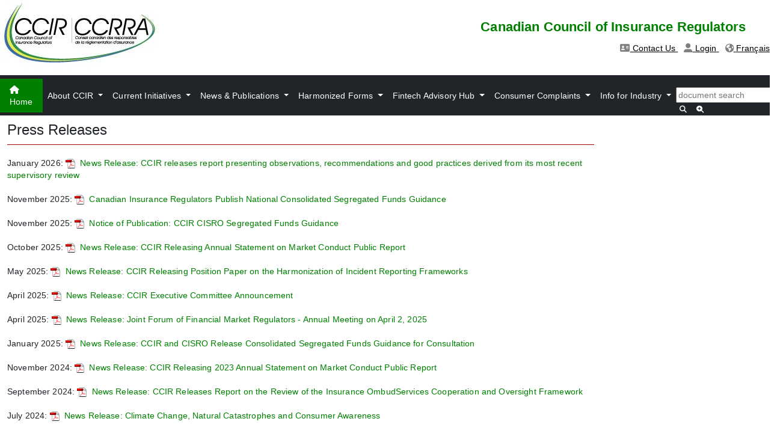

--- FILE ---
content_type: text/html; charset=utf-8
request_url: https://www.ccir-ccrra.org/PressReleases
body_size: 23984
content:
<!DOCTYPE html>
<html lang="en" >
<head>

    <title>Press Releases</title>

    <meta charset="utf-8" />
    <meta http-equiv="X-UA-Compatible" content="IE=edge" />
    <meta name="application" content="CCIR" data-id="CCIR">
    <meta name="author" content="FSRAO.1">
    <meta name="description" content="The Canadian Council of Insurance Regulators (CCIR) is an inter-jurisdictional association of insurance regulators. The mandate of the CCIR is to facilitate and promote an efficient and effective insurance regulatory system in Canada to serve the public interest">
    <meta name="keywords" content="CCIR, Canadian Council of Insurance Regulators">
    <meta name="layout" content="generic"/>
    <meta name="viewport" content="width=device-width, initial-scale=1.0">

    <link rel="icon" type="image/png" href="/images/CCIR/favicon-32x32.png?v=KNsjSxSAmlzzrh6bHxZG3xSgKyIEk1Iezb56ljqNMiI" )" sizes="32x32" />
    <link rel="icon" type="image/png" href="/images/CCIR/favicon-16x16.png?v=a1mzgkUAu3suyeFqxsDspSX8rPVft5gB17Sryk1F_6Q" )" sizes="16x16" />

    <link href="/lib/bootstrap/css/bootstrap.min.css?v=KTPJY0ik6ufLv48oDKCYFYaptcCX75UrmWytfSjy-tA" rel="stylesheet" />
    <link href="/lib/font-awesome/css/all.min.css?v=AbA177XfpSnFEvgpYu1jMygiLabzPCJCRIBtR5jGc0k" rel="stylesheet" />
    <link href="/css/site.min.css?v=vHffgwvqez7JJwllLpqLAqSYtrdLk6Gszddn315eDL0" rel="stylesheet" />
    


</head>
<body>
    <div id="veil" style="display: none">
        <div class="_banner clearfix">
            <img src="/images/CCIR/Logo.png" calss="float-left" alt="logo" />
            <div class="_banner_title_block">
                <div class="_banner_title">Canadian Council of Insurance Regulators</div>
                <div style="margin-right: -40px;">
                        <a href="/ContactCCIR" class="hidden-xs">
                            <i class="fa-solid fa-address-card"></i>&nbsp;Contact Us
                        </a>
                        <a class="hidden-xs" href="/Identity/Account/Login">
                            <i class="fas fa-user-alt"></i>
                            <span>Login</span>
                        </a>
                    <a href="/Home/ToggLanguage?p=~/PressReleases" class="hidden-xs">
                        <i class="fas fa-globe-americas"></i>
                        <span class="hidden-xs">Fran&#xE7;ais</span>
                    </a>
                </div>
            </div>
        </div>


        <nav class="navbar navbar-expand-lg navbar-dark bg-dark navigation_bar_">
            <button class="navbar-toggler" type="button" data-bs-toggle="collapse" data-bs-target="#navbarColor01" aria-controls="navbarColor01" aria-expanded="false" aria-label="Toggle navigation">
                <span class="navbar-toggler-icon"></span>
            </button>

            <div class="collapse navbar-collapse" id="navbarColor01">

                <ul class="navbar-nav mr-auto">
                    <li class="nav-item"></li>
                    <li class="nav-item px-2" style="background-color: green">
                        <a class="nav-link" href="/">
                            <i class="fa-solid fa-house"></i>&nbsp; Home
                        </a>
                    </li>
                </ul>
                
<ul class="navbar-nav">
<li class="nav-item dropdown">
<a class="nav-link dropdown-toggle" href="#" id="navbarDropdown" role="button" data-bs-toggle="dropdown" aria-expanded="false">
About CCIR
</a>
<ul class="dropdown-menu" aria-labelledby="navbarDropdown">
  <li><a href ="/WhoWeAre" class="dropdown-item">Who We Are</a></li>
  <li><a href ="/StrategicPlans" class="dropdown-item">Strategic Plans</a></li>
  <li><a href ="/Members" class="dropdown-item">Members</a></li>
  <li><a href ="/ContactCCIR" class="dropdown-item">Contact CCIR</a></li>
  <li><a href ="/Disclaimer" class="dropdown-item">Disclaimer</a></li>
</ul></li></ul>


<ul class="navbar-nav">
<li class="nav-item dropdown">
<a class="nav-link dropdown-toggle" href="#" id="navbarDropdown" role="button" data-bs-toggle="dropdown" aria-expanded="false">
Current Initiatives
</a>
<ul class="dropdown-menu" aria-labelledby="navbarDropdown">
  <li><a href ="/Assuris-PACICCCommittee" class="dropdown-item">Assuris-PACICC Committee</a></li>
  <li><a href ="/ClimateChange,NaturalCatastrophesandConsumerAwarenessWorkingGroup" class="dropdown-item">Climate Change, Natural Catastrophes and Consumer Awareness Working Group</a></li>
  <li><a href ="/CooperativeSupervisionOversightCommittee" class="dropdown-item">Cooperative Supervision Oversight Committee</a></li>
  <li><a href ="/OmbudServicesOversightStandingCommittee" class="dropdown-item">OmbudServices Oversight Standing Committee</a></li>
  <li><a href ="/FintechWorkingGroup" class="dropdown-item">Fintech Working Group</a></li>
  <li><a href ="/FormsCommittee" class="dropdown-item">Forms Committee</a></li>
  <li><a href ="/SegregatedFundsWorkingGroup" class="dropdown-item">Segregated Funds Working Group</a></li>
</ul></li></ul>


<ul class="navbar-nav">
<li class="nav-item dropdown">
<a class="nav-link dropdown-toggle" href="#" id="navbarDropdown" role="button" data-bs-toggle="dropdown" aria-expanded="false">
News & Publications
</a>
<ul class="dropdown-menu" aria-labelledby="navbarDropdown">
  <li><a href ="/CCIRCommunique" class="dropdown-item">CCIR Communique</a></li>
  <li><a href ="/PressReleases" class="dropdown-item">Press Releases</a></li>
  <li><a href ="/Papers_Reports" class="dropdown-item">Papers & Reports</a></li>
  <li><a href ="/ConsultationDocuments" class="dropdown-item">Consultation Documents</a></li>
  <li><a href ="/Archives" class="dropdown-item">Archives</a></li>
</ul></li></ul>


<ul class="navbar-nav">
<li class="nav-item dropdown">
<a class="nav-link dropdown-toggle" href="#" id="navbarDropdown" role="button" data-bs-toggle="dropdown" aria-expanded="false">
Harmonized Forms
</a>
<ul class="dropdown-menu" aria-labelledby="navbarDropdown">
  <li><a href ="/InsurersApplication" class="dropdown-item">Insurers Application</a></li>
  <li><a href ="/ApplicationFees" class="dropdown-item">Application Fees</a></li>
  <li><a href ="/Agent_BrokerApplications" class="dropdown-item">Agent & Broker Applications</a></li>
  <li><a href ="/LifeInsuranceReplacementDeclarationForm" class="dropdown-item">Life Insurance Replacement Declaration Form</a></li>
  <li><a href ="/AnnualStatementonMarketConduct" class="dropdown-item">Annual Statement on Market Conduct</a></li>
</ul></li></ul>


<ul class="navbar-nav">
<li class="nav-item dropdown">
<a class="nav-link dropdown-toggle" href="#" id="navbarDropdown" role="button" data-bs-toggle="dropdown" aria-expanded="false">
Fintech Advisory Hub
</a>
<ul class="dropdown-menu" aria-labelledby="navbarDropdown">
  <li><a href ="/CCIR-CISROFintechAdvisoryHub" class="dropdown-item">CCIR-CISRO Fintech Advisory Hub</a></li>
  <li><a href ="/CanadianInsuranceRegulatoryFrameworks-JurisdictionalOverview" class="dropdown-item">Canadian Insurance Regulatory Frameworks - Jurisdictional Overview</a></li>
</ul></li></ul>


<ul class="navbar-nav">
<li class="nav-item dropdown">
<a class="nav-link dropdown-toggle" href="#" id="navbarDropdown" role="button" data-bs-toggle="dropdown" aria-expanded="false">
Consumer Complaints
</a>
<ul class="dropdown-menu" aria-labelledby="navbarDropdown">
  <li><a href ="/ConsumerComplaints" class="dropdown-item">Consumer Complaints</a></li>
</ul></li></ul>


<ul class="navbar-nav">
<li class="nav-item dropdown">
<a class="nav-link dropdown-toggle" href="#" id="navbarDropdown" role="button" data-bs-toggle="dropdown" aria-expanded="false">
Info for Industry
</a>
<ul class="dropdown-menu" aria-labelledby="navbarDropdown">
  <li><a href ="/InfoforIndustry" class="dropdown-item">Info for Industry</a></li>
</ul></li></ul>



                    <div class="float-right">
                        <label for="txtMenuSearch">.</label>
                        <input id="txtMenuSearch" placeholder="document search" onkeypress="return lib$.seachKey(event, '#txtMenuSearch', true)">
                        <button id="btSearchTitles" class="nav_bt_search_"
                            onclick="lib$.seachPage('#txtMenuSearch', true)" title="Search through document title and description only">
                            <em class="fa fa-search" aria-hidden="true"></em>
                        </button>
                        <button id="btSearchContent" class="nav_bt_search_"
                            onclick="lib$.seachPage('#txtMenuSearch', false)" title="Search through document title, description and body">
                            <em class="fa fa-search-plus" aria-hidden="true"></em>
                        </button>
                    </div>
            </div>
        </nav>
        <div class="container-fluid" id="body-content">
            
<div class="row md-page">
    <div class="col">
            <div class="clearfix">
                <h4>Press Releases</h4>
                <div style="border-top: solid 1px #a50002;"></div>
                <br />
<div class="text">January 2026: <a href="/Documents/View/4019" class="a-document" target ="_blank" title="Preview document in new tab"><img src="/Images/Icons/doc_pdf.png" width="16" height="16" alt="PDF icon"/>&nbsp;&nbsp;News Release: CCIR releases report presenting observations, recommendations and good practices derived from its most recent supervisory review</a></div>
<br/>
<div class="text">November 2025: <a href="/Documents/View/4005" class="a-document" target ="_blank" title="Preview document in new tab"><img src="/Images/Icons/doc_pdf.png" width="16" height="16" alt="PDF icon"/>&nbsp;&nbsp;Canadian Insurance Regulators Publish National Consolidated Segregated Funds Guidance</a></div>
<br/>
<div class="text">November 2025: <a href="/Documents/View/4002" class="a-document" target ="_blank" title="Preview document in new tab"><img src="/Images/Icons/doc_pdf.png" width="16" height="16" alt="PDF icon"/>&nbsp;&nbsp;Notice of Publication: CCIR CISRO Segregated Funds Guidance</a></div>
<br/>
<div class="text">October 2025: <a href="/Documents/View/3999" class="a-document" target ="_blank" title="Preview document in new tab"><img src="/Images/Icons/doc_pdf.png" width="16" height="16" alt="PDF icon"/>&nbsp;&nbsp;News Release: CCIR Releasing Annual Statement on Market Conduct Public Report</a></div>
<br/>
<div class="text">May 2025: <a href="/Documents/View/3979" class="a-document" target ="_blank" title="Preview document in new tab"><img src="/Images/Icons/doc_pdf.png" width="16" height="16" alt="PDF icon"/>&nbsp;&nbsp;News Release: CCIR Releasing Position Paper on the Harmonization of Incident Reporting Frameworks </a></div>
<br/>
<div class="text">April 2025: <a href="/Documents/View/3971" class="a-document" target ="_blank" title="Preview document in new tab"><img src="/Images/Icons/doc_pdf.png" width="16" height="16" alt="PDF icon"/>&nbsp;&nbsp;News Release: CCIR Executive Committee Announcement</a></div>
<br/>
<div class="text">April 2025: <a href="/Documents/View/3968" class="a-document" target ="_blank" title="Preview document in new tab"><img src="/Images/Icons/doc_pdf.png" width="16" height="16" alt="PDF icon"/>&nbsp;&nbsp;News Release:  Joint Forum of Financial Market Regulators - Annual Meeting on April 2, 2025</a></div>
<br/>
<div class="text">January 2025: <a href="/Documents/View/3950" class="a-document" target ="_blank" title="Preview document in new tab"><img src="/Images/Icons/doc_pdf.png" width="16" height="16" alt="PDF icon"/>&nbsp;&nbsp;News Release: CCIR and CISRO Release Consolidated Segregated Funds Guidance for Consultation </a></div>
<br/>
<div class="text">November 2024:  <a href="/Documents/View/3943" class="a-document" target ="_blank" title="Preview document in new tab"><img src="/Images/Icons/doc_pdf.png" width="16" height="16" alt="PDF icon"/>&nbsp;&nbsp;News Release: CCIR Releasing 2023 Annual Statement on Market Conduct Public Report</a></div>
<br/>
<div class="text">September 2024:  <a href="/Documents/View/3919" class="a-document" target ="_blank" title="Preview document in new tab"><img src="/Images/Icons/doc_pdf.png" width="16" height="16" alt="PDF icon"/>&nbsp;&nbsp;News Release: CCIR Releases Report on the Review of the Insurance OmbudServices Cooperation and Oversight Framework</a></div>
<br/>
<div class="text">July 2024:  <a href="/Documents/View/3910" class="a-document" target ="_blank" title="Preview document in new tab"><img src="/Images/Icons/doc_pdf.png" width="16" height="16" alt="PDF icon"/>&nbsp;&nbsp;News Release:  Climate Change, Natural Catastrophes and Consumer Awareness </a></div>
<br/>
<div class="text">June 2024:  <a href="/Documents/View/3907" class="a-document" target ="_blank" title="Preview document in new tab"><img src="/Images/Icons/doc_pdf.png" width="16" height="16" alt="PDF icon"/>&nbsp;&nbsp;CCIR Releases Report on the Fair Treatment of Customers by Canadian Insurers</a></div>
<br/>
<div class="text">December 2023:  <a href="/Documents/View/3850" class="a-document" target ="_blank" title="Preview document in new tab"><img src="/Images/Icons/doc_pdf.png" width="16" height="16" alt="PDF icon"/>&nbsp;&nbsp;News Release: Joint Forum of Financial Market Regulators’ Continue to Enhance Collaborative Infrastructure</a></div>
<br/>
<div class="text">June 2023: <a href="/Documents/View/3792" class="a-document" target ="_blank" title="Preview document in new tab"><img src="/Images/Icons/doc_pdf.png" width="16" height="16" alt="PDF icon"/>&nbsp;&nbsp;CSA-CCIR News Release: Canadian financial regulators announce establishment of total cost reporting implementation committee</a></div>
<br/>
<div class="text">May 2023:  <a href="/Documents/View/3787" class="a-document" target ="_blank" title="Preview document in new tab"><img src="/Images/Icons/doc_pdf.png" width="16" height="16" alt="PDF icon"/>&nbsp;&nbsp;News Release: CCIR-CISRO Position on the Discussion Paper on Upfront Compensation in Segregated Funds</a></div>
<br/>
<div class="text">April 2023:  <a href="/Documents/View/3778" class="a-document" target ="_blank" title="Preview document in new tab"><img src="/Images/Icons/doc_pdf.png" width="16" height="16" alt="PDF icon"/>&nbsp;&nbsp;News Release:  CCIR Executive Committee Announcement</a></div>
<br/>
<div class="text">April 2023:  <a href="/Documents/View/3773" class="a-document" target ="_blank" title="Preview document in new tab"><img src="/Images/Icons/doc_pdf.png" width="16" height="16" alt="PDF icon"/>&nbsp;&nbsp;News Release: CSA-CCIR Canadian financial regulators enhance cost reporting requirements for investment funds and individual segregated fund contracts</a></div>
<br/>
<div class="text">April 2023:  <a href="/Documents/View/3758" class="a-document" target ="_blank" title="Preview document in new tab"><img src="/Images/Icons/doc_pdf.png" width="16" height="16" alt="PDF icon"/>&nbsp;&nbsp; News Release:  CCIR Releases Position Paper on Climate Change, Natural Catastrophes, and Consumer Awareness</a></div>
<br/>
<div class="text">November 2022:  <a href="/Documents/View/3734" class="a-document" target ="_blank" title="Preview document in new tab"><img src="/Images/Icons/doc_pdf.png" width="16" height="16" alt="PDF icon"/>&nbsp;&nbsp;News Release:  CCIR and CISRO release new guidance on incentive management under the fair treatment of customers</a></div>
<br/>
<div class="text">September 2022:  <a href="/Documents/View/3725" class="a-document" target ="_blank" title="Preview document in new tab"><img src="/Images/Icons/doc_pdf.png" width="16" height="16" alt="PDF icon"/>&nbsp;&nbsp;News Release:  CCIR and CISRO Release Discussion Paper on Upfront Compensation for Segregated Funds</a></div>
<br/>
<div class="text">June 2022:  <a href="/Documents/View/3709" class="a-document" target ="_blank" title="Preview document in new tab"><img src="/Images/Icons/doc_pdf.png" width="16" height="16" alt="PDF icon"/>&nbsp;&nbsp;News Release:  Joint Forum of Financial Market Regulators - Annual Meeting on June 15, 2022</a></div>
<br/>
<div class="text">April 2022:  <a href="/Documents/View/3698" class="a-document" target ="_blank" title="Preview document in new tab"><img src="/Images/Icons/doc_pdf.png" width="16" height="16" alt="PDF icon"/>&nbsp;&nbsp;News Release:  CSA and CCIR - Canadian financial regulators propose total cost reporting for investment funds and segregated funds</a></div>
<br/>
<div class="text">February 2022:  <a href="/Documents/View/3689" class="a-document" target ="_blank" title="Preview document in new tab"><img src="/Images/Icons/doc_pdf.png" width="16" height="16" alt="PDF icon"/>&nbsp;&nbsp;News Release - CCIR and CISRO - Release Proposed Guidance on Incentives Management for Consultation</a></div>
<br/>
<div class="text">February 2022:  <a href="/Documents/View/3687" class="a-document" target ="_blank" title="Preview document in new tab"><img src="/Images/Icons/doc_pdf.png" width="16" height="16" alt="PDF icon"/>&nbsp;&nbsp;News Release:  CCIR and CISRO statement on Deferred Sales Charges</a></div>
<br/>
<div class="text">December 2021:  <a href="/Documents/View/3675" class="a-document" target ="_blank" title="Preview document in new tab"><img src="/Images/Icons/doc_pdf.png" width="16" height="16" alt="PDF icon"/>&nbsp;&nbsp;News Release:  CCIR Best Terms Pricing</a></div>
<br/>
<div class="text">October 2021:  <a href="/Documents/View/3604" class="a-document" target ="_blank" title="Preview document in new tab"><img src="/Images/Icons/doc_pdf.png" width="16" height="16" alt="PDF icon"/>&nbsp;&nbsp;News Release: CCIR Executive Announcement</a></div>
<br/>
<div class="text">June 2021:  <a href="/Documents/View/3658" class="a-document" target ="_blank" title="Preview document in new tab"><img src="/Images/Icons/doc_pdf.png" width="16" height="16" alt="PDF icon"/>&nbsp;&nbsp;News Release:  Joint Forum of Financial Market Regulators - Annual Meeting on June 10, 2021</a></div>
<br/>
<div class="text">January 2021: <a href="/Documents/View/3637" class="a-document" target ="_blank" title="Preview document in new tab"><img src="/Images/Icons/doc_pdf.png" width="16" height="16" alt="PDF icon"/>&nbsp;&nbsp;News Release:  CCIR Releasing Connected and Automated Vehicles Issues Paper</a></div>
<br/>
<div class="text">December 2020: <a href="/Documents/View/3613" class="a-document" target ="_blank" title="Preview document in new tab"><img src="/Images/Icons/doc_pdf.png" width="16" height="16" alt="PDF icon"/>&nbsp;&nbsp;News Release: Annual Statement on Market Conduct (ASMC) Public Report </a></div>
<br/>
<div class="text">December 2020: <a href="/Documents/View/3611" class="a-document" target ="_blank" title="Preview document in new tab"><img src="/Images/Icons/doc_pdf.png" width="16" height="16" alt="PDF icon"/>&nbsp;&nbsp;News Release: CCIR Strata Coorporation Property Insurance and Best Terms Pricing</a></div>
<br/>
<div class="text">September 2020:  <a href="/Documents/View/3604" class="a-document" target ="_blank" title="Preview document in new tab"><img src="/Images/Icons/doc_pdf.png" width="16" height="16" alt="PDF icon"/>&nbsp;&nbsp;News Release: CCIR Executive Announcement</a></div>
<br/>
<div class="text">June 2019: <a href="/Documents/View/3379" class="a-document" target ="_blank" title="Preview document in new tab"><img src="/Images/Icons/doc_pdf.png" width="16" height="16" alt="PDF icon"/>&nbsp;&nbsp;News Release: CCIR and CISRO release new guidance on fair treatment of customers for public consultation</a></div>
<br/>
<div class="text">April 2019: <a href="/Documents/View/3523" class="a-document" target ="_blank" title="Preview document in new tab"><img src="/Images/Icons/doc_pdf.png" width="16" height="16" alt="PDF icon"/>&nbsp;&nbsp;News Release:  Joint Forum of Financial Market Regulators - Annual Meeting on April 10, 2019</a></div>
<br/>
<div class="text">September 2018: <a href="/Documents/View/3454" class="a-document" target ="_blank" title="Preview document in new tab"><img src="/Images/Icons/doc_pdf.png" width="16" height="16" alt="PDF icon"/>&nbsp;&nbsp;News Release:  CCIR and CISRO release new guidance on fair treatment of customers</a></div>
<br/>
<div class="text">June 2018: <a href="/Documents/View/3436" class="a-document" target ="_blank" title="Preview document in new tab"><img src="/Images/Icons/doc_pdf.png" width="16" height="16" alt="PDF icon"/>&nbsp;&nbsp;News Release: Insurance Regulators Release Model Disclosure Document for Segregated Funds</a></div>
<br/>
<div class="text">April 2018: <a href="/Documents/View/3374" class="a-document" target ="_blank" title="Preview document in new tab"><img src="/Images/Icons/doc_pdf.png" width="16" height="16" alt="PDF icon"/>&nbsp;&nbsp;News Release: Joint Forum of Financial Market Regulators holds its Annual Meeting</a></div>
<br/>
<div class="text">December 2017: <a href="/Documents/View/3367" class="a-document" target ="_blank" title="Preview document in new tab"><img src="/Images/Icons/doc_pdf.png" width="16" height="16" alt="PDF icon"/>&nbsp;&nbsp;News Release: Insurance Regulators to Introduce Full Cost Disclosure for Segregated Funds</a></div>
<br/>
<div class="text">June 2017: <a href="/Documents/View/2590" class="a-document" target ="_blank" title="Preview document in new tab"><img src="/Images/Icons/doc_pdf.png" width="16" height="16" alt="PDF icon"/>&nbsp;&nbsp;News Release: CCIR releases its 2017-2020 Strategic Plan</a></div>
<br/>
<div class="text">May 2017: <a href="/Documents/View/2891" class="a-document" target ="_blank" title="Preview document in new tab"><img src="/Images/Icons/doc_pdf.png" width="16" height="16" alt="PDF icon"/>&nbsp;&nbsp;News Release: Canada's insurance regulators unveil travel insurance reforms</a></div>
<br/>
<div class="text">July 2016: <a href="/Documents/View/2648" class="a-document" target ="_blank" title="Preview document in new tab"><img src="/Images/Icons/doc_pdf.png" width="16" height="16" alt="PDF icon"/>&nbsp;&nbsp;News Release: CCIR releases documents for consultation</a></div>
<br/>
<div class="text">May 2016: <a href="/Documents/View/2647" class="a-document" target ="_blank" title="Preview document in new tab"><img src="/Images/Icons/doc_pdf.png" width="16" height="16" alt="PDF icon"/>&nbsp;&nbsp;News Release: CCIR releases document for consultation</a></div>
<br/>
<div class="text">February 2015: <a href="/Documents/View/2889" class="a-document" target ="_blank" title="Preview document in new tab"><img src="/Images/Icons/doc_pdf.png" width="16" height="16" alt="PDF icon"/>&nbsp;&nbsp;News Release: Canada’s insurance regulators seeking public input on travel insurance</a></div>
<br/>
<br/>
<br/>
<br/>
            </div>
    </div>
</div>



        </div>
        <footer style="text-align: center;  margin-top: 40px;">
            <hr style="width: 90%; color: gray;" />
            <p>Copyright &copy; 2026 Canadian Council of Insurance Regulators. All rights reserved! </p>
        </footer>
    </div>
    <div id="reactRoot"></div>
    

<script data-description='razor'>
    var urlBase = '/';
    var sessionTimeOut = 0;
    var application = 2;
    var themeBackground = 'green';

    //var app$ = {};
    var lib$ = {};
    //var exh$ = {};
    var doc$ = {};
    var app$ = {};
    var indexPage$ = {};
</script>


<script src="/dist/vendors.js?v=ZBDlfcnGfgOp4rOn0klYwbny1ga6ao7y6ISO9EuUb24"></script>

<script src="/lib/jquery/jquery.min.js"></script>
<script src="/lib/bootstrap/js/bootstrap.bundle.min.js"></script>



<script src="/dist/js_site.js?v=cU9eVqd98c2WPeP_iDZpsG0EQGHKSG32DSGjb8m2yqg"></script>
    
    <script data-description='island data'>
    </script>



</body>
</html>

--- FILE ---
content_type: text/css
request_url: https://www.ccir-ccrra.org/css/site.min.css?v=vHffgwvqez7JJwllLpqLAqSYtrdLk6Gszddn315eDL0
body_size: 434
content:
.float-right{float:right;}.a-local{text-decoration:none;}.a-local:after{content:'';font-family:FontAwesome;font-size:small;font-style:normal;font-weight:normal;margin-left:5px;text-decoration:none;}.a-external{text-decoration:none;}.a-external:after{content:'';font-family:FontAwesome;font-size:small;font-style:normal;font-weight:normal;margin-left:5px;text-decoration:none;}.a-document{text-decoration:none;}.icon_bttn_{cursor:pointer;color:#808080;}.icon_bttn_:hover{color:#f52fcb;}

--- FILE ---
content_type: application/javascript
request_url: https://www.ccir-ccrra.org/dist/js_site.js?v=cU9eVqd98c2WPeP_iDZpsG0EQGHKSG32DSGjb8m2yqg
body_size: 32485
content:
!function(){"use strict";var t,e,o,n={307623:function(t,e){e.__esModule=!0,e.addMonths=e.do_random=void 0,e.do_random=function(){return"RM"+(new Date).getTime()},e.addMonths=function(t,e){var o=t.getDate();return t.setMonth(t.getMonth()+ +e),t.getDate()!=o&&t.setDate(0),t}},584467:function(t,e,o){var n,r=this&&this.__extends||(n=function(t,e){return n=Object.setPrototypeOf||{__proto__:[]}instanceof Array&&function(t,e){t.__proto__=e}||function(t,e){for(var o in e)Object.prototype.hasOwnProperty.call(e,o)&&(t[o]=e[o])},n(t,e)},function(t,e){if("function"!=typeof e&&null!==e)throw new TypeError("Class extends value "+String(e)+" is not a constructor or null");function o(){this.constructor=t}n(t,e),t.prototype=null===e?Object.create(e):(o.prototype=e.prototype,new o)}),i=this&&this.__createBinding||(Object.create?function(t,e,o,n){void 0===n&&(n=o);var r=Object.getOwnPropertyDescriptor(e,o);r&&!("get"in r?!e.__esModule:r.writable||r.configurable)||(r={enumerable:!0,get:function(){return e[o]}}),Object.defineProperty(t,n,r)}:function(t,e,o,n){void 0===n&&(n=o),t[n]=e[o]}),a=this&&this.__setModuleDefault||(Object.create?function(t,e){Object.defineProperty(t,"default",{enumerable:!0,value:e})}:function(t,e){t.default=e}),c=this&&this.__importStar||function(t){if(t&&t.__esModule)return t;var e={};if(null!=t)for(var o in t)"default"!==o&&Object.prototype.hasOwnProperty.call(t,o)&&i(e,t,o);return a(e,t),e};e.__esModule=!0,e.toastError=e.toastNotification=e.ToastType=void 0;var l,s,u=c(o(667294)),d=c(o(973935)),f=o(594181);function p(t,e){var o=f.ROOT_TOASTER;if(document.getElementById(o))l.do_showToaster(t,e);else{var n=document.createElement("div");n.id=o,document.body.appendChild(n),d.render(u.createElement(h,{error:t,message:e,ref:function(t){l=t}}),n)}}(s=e.ToastType||(e.ToastType={}))[s.exception=0]="exception",s[s.message=1]="message",s[s.uiException=2]="uiException",e.toastNotification=function(t){p(!1,t)},e.toastError=function(t){p(!0,t)};var h=function(t){function e(e){var o=t.call(this,e)||this;return o.nameInput=null,o.CLOSE_BUTTON_ID="btnClose",o.state={error:o.props.error,message:o.props.message,hide:!1},o.do_setTimer(),o}return r(e,t),e.prototype.do_showToaster=function(t,e){var o=this;this.setState({hide:!1,error:t,message:e},(function(){return o.do_setTimer()}))},e.prototype.do_setTimer=function(){var t=this;window.setTimeout((function(){return t.do_hideToaster()}),2e3)},e.prototype.do_hideToaster=function(){this.setState({hide:!0,message:""})},e.prototype.on_click=function(){this.do_hideToaster()},e.prototype.render=function(){if(this.state.hide)return null;var t={position:"fixed",top:0,height:"auto",width:400,marginLeft:-200,left:"50%",zIndex:f.VEIL_TOP,backgroundColor:this.state.error?"red":"gold",padding:20,paddingTop:0,color:this.state.error?"white":"black"};return u.createElement("div",{style:t,onClick:this.on_click.bind(this)},u.createElement("div",{className:"badge-tite"}," "),this.state.message)},e}(u.Component)},607229:function(t,e){function o(t,e,o,n){fetch(t,{cache:"no-cache",method:e?"POST":"GET",credentials:"same-origin",body:o}).then((function(t){if(!t.ok)throw new Error("".concat(t.statusText," ").concat(t.status));return t.json()}),(function(t){throw console.log(t),new Error("No connection to server.")})).then((function(t){n&&n(t)})).catch((function(t){console.log(t),alert(t||"There has been a problem calling server.")}))}e.__esModule=!0,e.fire=e.fireGetJObject=e.firePostJObject=void 0,e.firePostJObject=function(t,e){o(t,!0,null,(function(t){if(null==t||0==t.succeed){var o=t||t.message?t.message:"An error has occurred.";return alert(o),void(e&&e(null,null,!1))}var n=t.jObject;e&&e(t.data,n,!0)}))},e.fireGetJObject=function(t,e){o(t,!1,null,(function(t){if(null==t||0==t.succeed){var o=t||t.message?t.message:"An error has occurred.";alert(o),e&&e(null,null,!1)}var n=t.jObject;e&&e(t.data,n,!0)}))},e.fire=o},424872:function(t,e,o){var n,r=this&&this.__extends||(n=function(t,e){return n=Object.setPrototypeOf||{__proto__:[]}instanceof Array&&function(t,e){t.__proto__=e}||function(t,e){for(var o in e)Object.prototype.hasOwnProperty.call(e,o)&&(t[o]=e[o])},n(t,e)},function(t,e){if("function"!=typeof e&&null!==e)throw new TypeError("Class extends value "+String(e)+" is not a constructor or null");function o(){this.constructor=t}n(t,e),t.prototype=null===e?Object.create(e):(o.prototype=e.prototype,new o)}),i=this&&this.__createBinding||(Object.create?function(t,e,o,n){void 0===n&&(n=o);var r=Object.getOwnPropertyDescriptor(e,o);r&&!("get"in r?!e.__esModule:r.writable||r.configurable)||(r={enumerable:!0,get:function(){return e[o]}}),Object.defineProperty(t,n,r)}:function(t,e,o,n){void 0===n&&(n=o),t[n]=e[o]}),a=this&&this.__setModuleDefault||(Object.create?function(t,e){Object.defineProperty(t,"default",{enumerable:!0,value:e})}:function(t,e){t.default=e}),c=this&&this.__importStar||function(t){if(t&&t.__esModule)return t;var e={};if(null!=t)for(var o in t)"default"!==o&&Object.prototype.hasOwnProperty.call(t,o)&&i(e,t,o);return a(e,t),e};e.__esModule=!0,e.WaitBarImage=e.WaitBar=void 0;var l=c(o(667294)),s=function(t){function e(){return null!==t&&t.apply(this,arguments)||this}return r(e,t),e.prototype.render=function(){return l.createElement("div",{style:this.props.style},u(this.props.image))},e.defaultProps={image:0,style:{textAlign:"center"}},e}(l.Component);function u(t){void 0===t&&(t=0);var e="";switch(t){case 1:e="preloader_parade.gif";break;case 2:e="preloader_train.gif";break;case 3:e="preloader_marching.gif";break;default:e="preloader_blocks.gif"}return l.createElement("img",{alt:"Please wait...",src:"".concat(urlBase,"images/preloaders/").concat(e)})}e.WaitBar=s,e.WaitBarImage=u},348448:function(t,e,o){var n,r=this&&this.__extends||(n=function(t,e){return n=Object.setPrototypeOf||{__proto__:[]}instanceof Array&&function(t,e){t.__proto__=e}||function(t,e){for(var o in e)Object.prototype.hasOwnProperty.call(e,o)&&(t[o]=e[o])},n(t,e)},function(t,e){if("function"!=typeof e&&null!==e)throw new TypeError("Class extends value "+String(e)+" is not a constructor or null");function o(){this.constructor=t}n(t,e),t.prototype=null===e?Object.create(e):(o.prototype=e.prototype,new o)}),i=this&&this.__createBinding||(Object.create?function(t,e,o,n){void 0===n&&(n=o);var r=Object.getOwnPropertyDescriptor(e,o);r&&!("get"in r?!e.__esModule:r.writable||r.configurable)||(r={enumerable:!0,get:function(){return e[o]}}),Object.defineProperty(t,n,r)}:function(t,e,o,n){void 0===n&&(n=o),t[n]=e[o]}),a=this&&this.__setModuleDefault||(Object.create?function(t,e){Object.defineProperty(t,"default",{enumerable:!0,value:e})}:function(t,e){t.default=e}),c=this&&this.__importStar||function(t){if(t&&t.__esModule)return t;var e={};if(null!=t)for(var o in t)"default"!==o&&Object.prototype.hasOwnProperty.call(t,o)&&i(e,t,o);return a(e,t),e},l=this&&this.__awaiter||function(t,e,o,n){return new(o||(o=Promise))((function(r,i){function a(t){try{l(n.next(t))}catch(t){i(t)}}function c(t){try{l(n.throw(t))}catch(t){i(t)}}function l(t){var e;t.done?r(t.value):(e=t.value,e instanceof o?e:new o((function(t){t(e)}))).then(a,c)}l((n=n.apply(t,e||[])).next())}))},s=this&&this.__generator||function(t,e){var o,n,r,i,a={label:0,sent:function(){if(1&r[0])throw r[1];return r[1]},trys:[],ops:[]};return i={next:c(0),throw:c(1),return:c(2)},"function"==typeof Symbol&&(i[Symbol.iterator]=function(){return this}),i;function c(i){return function(c){return function(i){if(o)throw new TypeError("Generator is already executing.");for(;a;)try{if(o=1,n&&(r=2&i[0]?n.return:i[0]?n.throw||((r=n.return)&&r.call(n),0):n.next)&&!(r=r.call(n,i[1])).done)return r;switch(n=0,r&&(i=[2&i[0],r.value]),i[0]){case 0:case 1:r=i;break;case 4:return a.label++,{value:i[1],done:!1};case 5:a.label++,n=i[1],i=[0];continue;case 7:i=a.ops.pop(),a.trys.pop();continue;default:if(!((r=(r=a.trys).length>0&&r[r.length-1])||6!==i[0]&&2!==i[0])){a=0;continue}if(3===i[0]&&(!r||i[1]>r[0]&&i[1]<r[3])){a.label=i[1];break}if(6===i[0]&&a.label<r[1]){a.label=r[1],r=i;break}if(r&&a.label<r[2]){a.label=r[2],a.ops.push(i);break}r[2]&&a.ops.pop(),a.trys.pop();continue}i=e.call(t,a)}catch(t){i=[6,t],n=0}finally{o=r=0}if(5&i[0])throw i[1];return{value:i[0]?i[1]:void 0,done:!0}}([i,c])}}},u=this&&this.__importDefault||function(t){return t&&t.__esModule?t:{default:t}};e.__esModule=!0,e.Camera=void 0;var d=c(o(667294)),f=u(o(194718)),p=u(o(44510)),h=u(o(375058)),m=u(o(599929)),g=u(o(574113)),b=u(o(726307)),_=u(o(503506)),v=o(594181),y=u(o(461120)),w=o(949597),x=o(985982),O=o(424872),C=o(584467),S=o(807104),E=v.Ends.n02,k=v.Ends.n01,j=function(t){function e(e){var o=t.call(this,e)||this;return o._canvasDicvId=v.ROOT_CAMERA+"_CANVAS",o._dialogId=v.ROOT_CAMERA+"_DIALOG",o._colors=["tomato","green","blue","black","yellow"],o._defaultSubject="",o.flag=!1,o.prevX=0,o.currX=0,o.prevY=0,o.currY=0,o.dot_flag=!1,o.x="black",o.lineWidth=5,o.w=0,o.h=0,o.textMode=!1,o.state={pleaseWait:!1,isVisible:!0,hasCanvas:!1,canvas:null},o}return r(e,t),e.prototype.componentDidMount=function(){var t=this;(0,w.Jssf)(x.jssCamera,"Camera"),(0,y.default)(document.body).then((function(e){return l(this,void 0,void 0,(function(){var o;return s(this,(function(n){return(o=document.getElementById(t._canvasDicvId))&&t.setState({canvas:e,hasCanvas:!0},(function(){o.appendChild(e),t.init(e)})),[2]}))}))}))},e.prototype.init=function(t){var e=this;this.canvas=t,this.ctx=this.canvas.getContext("2d"),this.w=this.canvas.width,this.h=this.canvas.height,this.canvas.addEventListener("mousemove",(function(t){e.findxy("move",t)}),!1),this.canvas.addEventListener("mousedown",(function(t){e.findxy("down",t)}),!1),this.canvas.addEventListener("mouseup",(function(t){e.findxy("up",t)}),!1),this.canvas.addEventListener("mouseout",(function(t){e.findxy("out",t)}),!1)},e.prototype.findxy=function(t,e){var o=document.getElementById(this._dialogId),n=e.clientX-this.canvas.offsetLeft+o.scrollLeft,r=e.clientY-this.canvas.offsetTop+o.scrollTop;if("down"==t){if(this.prevX=this.currX,this.prevY=this.currY,this.currX=n,this.currY=r,this.textMode&&"down"==t)return void this.draw_text();this.flag=!0,this.dot_flag=!0,this.dot_flag&&(this.ctx.beginPath(),this.ctx.fillStyle=this.x,this.ctx.fillRect(this.currX,this.currY,2,2),this.ctx.closePath(),this.dot_flag=!1)}"up"!=t&&"out"!=t||(this.flag=!1),"move"==t&&this.flag&&(this.prevX=this.currX,this.prevY=this.currY,this.currX=n,this.currY=r,this.draw_line())},e.prototype.draw_line=function(){this.ctx.beginPath(),this.ctx.moveTo(this.prevX,this.prevY),this.ctx.lineTo(this.currX,this.currY),this.ctx.strokeStyle=this.x,this.ctx.lineWidth=this.lineWidth,this.ctx.stroke(),this.ctx.closePath()},e.prototype.draw_text=function(){this.textMode=!1;var t=prompt("Type text to add","");t&&(this.ctx.font="bold 20px Comic Sans MS",this.ctx.fillStyle=this.x,this.ctx.fillText(t,this.currX,this.currY))},e.prototype.draw_watermark=function(){var t=this.canvas.getBoundingClientRect().height-30,e="".concat(window.location,", ").concat((new Date).toLocaleString(),".");this.ctx.font="12px Courier";var o=this.ctx.measureText(e).width;this.ctx.beginPath(),this.ctx.lineWidth="6",this.ctx.fillStyle="black",this.ctx.fillRect(2,t,o+10,20),this.ctx.stroke(),this.ctx.fillStyle="white",this.ctx.fillText(e,7,t+20-2)},e.prototype.do_readInput=function(t){var e=document.getElementById(t);return e?e.value:""},e.prototype.on_action=function(t,e){var o=this.state.canvas,n=this.do_readInput("screenshot_subject")||"screenshot",r=this.do_readInput("screenshot_description");switch(this.draw_watermark(),this.setState({pleaseWait:!0}),t){case 0:break;case 1:o.style.display="none";var i=o.toDataURL("image/png").replace("image/png","image/octet-stream"),a=document.createElement("a");a.href=i,a.download=n+".png",a.click(),this.on_close();break;case 2:case 3:if(!n)return alert("Please fill 'Issue Title' text box."),void this.setState({pleaseWait:!1});var c=this;o.toBlob((function(o){var i=new FormData;i.append("name","screenshot.png"),i.append("blob",o,"filename.png"),i.append("id","-1"),i.append("subject",""+n),i.append("description",""+r),i.append("modifier",""+e),fetch(2==t?E:k,{method:"POST",body:i}).then((function(t){if(c.on_close(),!t.ok)throw new Error("".concat(t.statusText," ").concat(t.status));return t.json()}),(function(t){alert("No connection to server.")})).then((function(t){if(t.succeed){var e=t.data;C.toastNotification.bind(c)(e)}else C.toastError.bind(c)(t.message);c.on_close()})).catch((function(t){alert(t||"There has been a problem calling server.")}))}))}},e.prototype.on_close=function(){var t=this;this.setState({isVisible:!1,canvas:null,hasCanvas:!1},(function(){t.props.onClose&&t.props.onClose()}))},e.prototype.render_toolbar=function(){var t=this;return d.createElement(d.Fragment,null,d.createElement("div",{style:{display:"grid",gridTemplateAreas:"'left center1 center2 right' ",gridTemplateColumns:"auto 1fr 3fr auto",borderBottom:"solid 2px saddlebrown"}},d.createElement("div",{style:{gridArea:"left"}},d.createElement("span",{style:{fontSize:"large",marginRight:10}},"SCREENSHOT"),this._colors.map((function(e){return d.createElement(g.default,{onClick:function(o){return t.x=e},sx:{margingLeft:2}},d.createElement(h.default,{fontSize:"small",sx:{color:e}}))})),d.createElement(_.default,{title:"Click on the icon and then on the area of the image to type text."},d.createElement(g.default,{onClick:function(e){return t.textMode=!0},sx:{margingLeft:2}},"A")),d.createElement(_.default,{title:"Email screenshot to yourself"},d.createElement(g.default,{onClick:function(e){return t.on_action(2,0)}},d.createElement(b.default,{fontSize:"small"}))),d.createElement(_.default,{title:"Download screen-shot as an image"},d.createElement(g.default,{onClick:function(e){return t.on_action(1,0)}},d.createElement(m.default,{fontSize:"small"})))),d.createElement("div",{style:{gridArea:"center1",marginTop:"-12px",marginLeft:"20px"}},d.createElement(_.default,{title:"Give a short recognizable title off the issue.",sx:{mr:4}},d.createElement(S.TextField,{id:"screenshot_subject",variant:"standard",fullWidth:!0,size:"small",label:"Issue Title"}))),d.createElement("div",{style:{gridArea:"center2",marginTop:"-12px",marginLeft:"20px",marginRight:"20px"}},d.createElement(_.default,{title:"Provide short description of the issue. Use colored pencils to mark issue area.",sx:{mr:2}},d.createElement(S.TextField,{id:"screenshot_description",variant:"standard",size:"small",fullWidth:!0,label:"Issue Description"}))),d.createElement("div",{style:{gridArea:"right"}},d.createElement("span",{className:"float-right",style:{whiteSpace:"nowrap"}},d.createElement(_.default,{title:"Report an issue to the application DevOps project site."},d.createElement(f.default,{variant:"contained",size:"small",onClick:function(e){return t.on_action(3,0)}}," Report Issue")),d.createElement(_.default,{title:"Close this window"},d.createElement(g.default,{onClick:function(e){return t.on_close()}},d.createElement(p.default,{fontSize:"small",style:{color:"darkred"}})))))))},e.prototype.render=function(){var t=this.state,e=t.isVisible,o=t.hasCanvas,n=t.pleaseWait;if(!e)return null;var r=o?{}:{display:"none"};return d.createElement("div",{className:"dlg-veil",style:r},d.createElement("div",{id:this._dialogId,className:"p-3 dlg-dialog acc-prompt",role:"dialog",style:{width:"90%"}},n&&d.createElement(O.WaitBar,{image:2}),!n&&this.render_toolbar(),d.createElement("div",{style:{textAlign:"center",marginTop:40},id:this._canvasDicvId})))},e}(d.Component);e.Camera=j},985982:function(t,e){e.__esModule=!0,e.jssCamera=void 0,e.jssCamera={"dlg-veil":{position:"fixed",width:"100%",height:"100%",left:0,top:0,zIndex:10,display:"flex",justifyContent:"center",alignItems:"center",background:"rgba(100, 100, 100, 0.5)"},"dlg-dialog":{overflow:"auto",width:"500px",backgroundColor:"white",textAlign:"left",boxShadow:"10px 10px 5px grey",maxHeight:"80%"}}},684376:function(t,e){var o;e.__esModule=!0,e.AppTemplate=e.ApplicationsEnum=void 0,(o=e.ApplicationsEnum||(e.ApplicationsEnum={}))[o.UNKNOWN=0]="UNKNOWN",o[o.CAPSA=1]="CAPSA",o[o.CCIR=2]="CCIR",o[o.CISRO=3]="CISRO",o[o.GISA=4]="GISA",o[o.MBRCC=5]="MBRCC",o[o.FORUM=6]="FORUM";e.AppTemplate=[{},{themeColor:"#545d8d",header_title_block_top:29,applicationName:"CAPSA"},{themeColor:"green",header_title_block_top:29,applicationName:"CCIR"},{themeColor:"#6d889a",header_title_block_top:29,applicationName:"CISRO"},{themeColor:"#980c15",header_title_block_top:29,applicationName:"GISA"},{themeColor:"#980c15",header_title_block_top:29,applicationName:"MBRCC"},{themeColor:"#33669A",header_title_block_top:29,applicationName:"FORUM"}][application]},780465:function(t,e){e.__esModule=!0,e.jss_mui=void 0,e.jss_mui={h5_:{fontSize:"1.5rem",letterSpacing:"0em",lineHeight:1.334,marginTop:8,marginBottom:8},h6_:{fontWeight:500,fontSize:"1.25rem",lineHeight:1.6,letterSpacing:"0.0075em",marginBottom:"0.35em"},body1_:{fontWeight:"400",fontSize:"1rem",lineHeight:"1.5",letterSpacing:"0.00938em"},body2_:{fontWeight:"400",fontSize:"0.875rem",lineHeight:"1.43",letterSpacing:"0.01071em"}}},981977:function(t,e,o){var n=this&&this.__assign||function(){return n=Object.assign||function(t){for(var e,o=1,n=arguments.length;o<n;o++)for(var r in e=arguments[o])Object.prototype.hasOwnProperty.call(e,r)&&(t[r]=e[r]);return t},n.apply(this,arguments)};e.__esModule=!0,e.jss_navbar=void 0;var r=o(780465);e.jss_navbar=function(t){return{navbar:{padding:0},"dropdown-item":{fontSize:"0.875rem !important",letterSpacing:"0.01071em"},"nav-link":n({color:"white !important"},r.jss_mui.body2_),"dropdown-menu":{fontSize:"inherit !important",backgroundColor:"whitesmoke"},"navbar-collapse":{},nav_bt_search_:{backgroundColor:"transparent",color:"white",border:"none",fontSize:"smaller"}}}},949597:function(t,e,o){var n=this&&this.__importDefault||function(t){return t&&t.__esModule?t:{default:t}};e.__esModule=!0,e.Jssf=void 0;var r=n(o(305664)),i=n(o(935828)),a=n(o(250462)),c=n(o(428752)),l=n(o(71948)),s=n(o(98443)),u=n(o(729059)),d=function(){return function(t,e){return"".concat(t.key)}};r.default.setup({createGenerateId:d});var f=r.default.setup({createGenerateId:d}).use((0,u.default)(),(0,c.default)(),(0,s.default)(),(0,i.default)(),(0,a.default)(),(0,l.default)()).setup({createGenerateId:d});e.Jssf=function(t,e,o){return void 0===o&&(o=10),f.setup({createGenerateId:d}),f.createStyleSheet(t,{index:o,meta:"$jss-".concat(e,"-").concat(o)}).attach().classes}},308435:function(t,e,o){var n=this&&this.__assign||function(){return n=Object.assign||function(t){for(var e,o=1,n=arguments.length;o<n;o++)for(var r in e=arguments[o])Object.prototype.hasOwnProperty.call(e,r)&&(t[r]=e[r]);return t},n.apply(this,arguments)};e.__esModule=!0,e.jssLayout=void 0;var r=o(684376),i=o(981977),a=o(686303),c=o(478621),l=r.AppTemplate,s=n(n(n({"validation-summary-valid":{display:"none"},"validation-summary-errors":{display:"block",color:"red"},"field-validation-error":{color:"red"},"a-document":{color:l.themeColor},"a-local":{color:l.themeColor},"a-external":{color:l.themeColor}},a.jss_md_page),c.jss_tables),{"btn-xs":{fontSize:12,padding:"2px 5px",whiteSpace:"nowrap"},_icon_button:{cursor:"pointer","&:hover":{color:"orange",fontSize:"larger"}},_mini_button:{border:"solid 1px transparent",borderRadius:".25rem",padding:"2px, 15px",fontSize:"smaller","&:hover":{backgroundColor:"yellow"}},mcs_label:{color:"#808080",fontWeight:"normal",fontSize:"smaller",paddingTop:10,paddingBottom:2,display:"table-cell",whiteSpace:"pre-line"},mcs_input:{marginLeft:10,borderRadius:3,border:"none",padding:4,backgroundColor:"whitesmoke","&:focus":{backgroundColor:"yellow",border:"none"}},mcs_input_ron:{borderRadius:3,borderBottom:"solid 1px silver",fontWeight:"bold",marginLeft:"5%",width:"95%"}}),u={_index_panel:{border:"none",boxShadow:"27px 21px 20px -12px #bdbdbd"},_index_panel_header:{height:200,opacity:.8},_index_ribbon:{backgroundColor:l.themeColor,color:"white",padding:"10px 11px"},_index_panel_body:{padding:15}};e.jssLayout=n(n(n(n({"@global":{body:{backgroundColor:"white",margin:0,paddingTop:0,fontFamily:"Roboto, Helvetica, Arial, sans-serif",fontWeight:400,fontSize:"0.9rem",lineHeight:1.435,letterSpacing:"0.01em"}}},(0,i.jss_navbar)(l)),{_banner:{paddingBottom:10},_banner_title_block:{float:"right",textAlign:"right",marginTop:l.header_title_block_top,marginRight:40,"@global":{a:{color:"black"},i:{color:"gray",marginLeft:10}}},_banner_title:{color:l.themeColor,textAlign:"right",fontFamily:"sans-serif",fontSize:22,fontWeight:"bold",padding:"0 0 10px 0"}}),s),u)},686303:function(t,e,o){var n=this&&this.__assign||function(){return n=Object.assign||function(t){for(var e,o=1,n=arguments.length;o<n;o++)for(var r in e=arguments[o])Object.prototype.hasOwnProperty.call(e,r)&&(t[r]=e[r]);return t},n.apply(this,arguments)};e.__esModule=!0,e.jss_md_page=void 0;var r=o(780465);e.jss_md_page={"md-page":{maxWidth:1e3,"@global":{h4:n({},r.jss_mui.h5_),h5:{fontWeight:700,fontSize:"1.18rem",lineHeight:1.6,letterSpacing:"0.0075em",marginBottom:"0.35em"},h6:{color:"#454545",fontSize:14,fontWeight:"bold",marginBottom:0,marginLeft:10,marginTop:10},a:{letterSacing:0,textDecoration:"none","&:hover":{color:"#980c15",textDecoration:"underline"}}},text:{marginLeft:20},"table-div":{backgroundColor:"#f5f5f5"}},_index_panel_body:{"@global":{a:{letterSacing:0,textDecoration:"none","&:hover":{color:"#980c15",textDecoration:"underline"}}}}}},478621:function(t,e){e.__esModule=!0,e.jss_tables=void 0;var o="#bcf1af";e.jss_tables={"table-auto-data":{backgroundColor:"#f5f5f5",marginLeft:40,tableLayout:"fixed",width:600,textAlign:"center","@global":{tr:{"&:nth-child(1)":{backgroundColor:o,color:"black"}},td:{"&:nth-child(1)":{backgroundColor:o,color:"black",width:150}}}},"table-documents":{tableLayout:"fixed",marginLeft:40,backgroundColor:"white",border:"solid 2px black",width:"80%","@global":{tr:{"&:nth-child(1)":{backgroundColor:o}},td:{"&:nth-child(2)":{width:100}}}},"table-bulletins":{tableLayout:"fixed",marginLeft:40,backgroundColor:"white",border:"solid 2px black",width:"80%","@global":{tr:{"&:nth-child(1)":{backgroundColor:"#e6eaf2"}},td:{"&:nth-child(1)":{width:150},"&:nth-child(3)":{width:100}}}},"table-blue":{tableLayout:"fixed",marginLeft:40,backgroundColor:"white",border:"solid 1px black",width:"80%","@global":{th:{backgroundColor:"#7272eb",color:"white",fontWeight:"normal"},tr:{borderColor:"black"},td:{color:"royalblue",borderColor:"black"}}},"table-help":{backgroundColor:"white","@global":{th:{border:"none",backgroundColor:"#ffd800",fontWeight:"normal"},td:{b:{color:"#c7101c",fontWeight:"normal"}}}},"table-regulators":{backgroundColor:"white","@global":{th:{border:"none",backgroundColor:"#427da7",fontWeight:"normal",color:"white"},td:{b:{color:"#c7101c",fontWeight:"normal"}}}},borderless:{border:"none","@global":{th:{border:"none !important"},td:{border:"none !important"},tr:{border:"none"}}}}},594181:function(t,e){e.__esModule=!0,e.HasTrait=e.Traits=e.Ends=e.VEIL_TOP=e.BOOTSTRAP_TOP=e.LS_DASHBOARD=e.ROOT_TOASTER=e.ROOT_CAMERA=void 0,e.ROOT_CAMERA="auto-root-screen-camera",e.ROOT_TOASTER="auto-toaster-root",e.LS_DASHBOARD="auto-ls-dashboard",e.BOOTSTRAP_TOP=1021,e.VEIL_TOP=2100;var o,n=function(){function t(){}return t.n08="".concat(urlBase,"Admin/EventLegends"),t.n09="".concat(urlBase,"Admin/EventLegend"),t.n01="".concat(urlBase,"Admin/iLogCameraReport"),t.n02="".concat(urlBase,"Admin/iLogCameraEmail"),t.n06="".concat(urlBase,"Admin/iLogIssueData"),t.n07="".concat(urlBase,"Admin/iLogIssuesData"),t.n14="".concat(urlBase,"Admin/iLogIssuesData2"),t.n15="".concat(urlBase,"Admin/iLogFilteredData2"),t.n05="".concat(urlBase,"Admin/LogSearch"),t.n03="".concat(urlBase,"Admin/Users"),t.n04="".concat(urlBase,"Admin/UsersToExcel"),t.n10="".concat(urlBase,"Admin/User"),t.n11="".concat(urlBase,"Admin/UserRegister"),t.n12="".concat(urlBase,"Admin/Recents"),t.n13="".concat(urlBase,"Admin/UserGet"),t.n16="".concat(urlBase,"Admin/iLogIssueData2"),t.n17="".concat(urlBase,"Admin/LogSearch2"),t.n18="".concat(urlBase,"Admin/GenerateProjectsReport"),t.onganizations="".concat(urlBase,"Contacts/Organizations"),t.organization="".concat(urlBase,"Contacts/Organization"),t.postContact="".concat(urlBase,"Contacts/Contact"),t.postOrganization="".concat(urlBase,"Contacts/Organization"),t.docsDir="".concat(urlBase,"Documents/JsonDir"),t.docsDir2="".concat(urlBase,"Documents/JsonDir2"),t.docsDir3="".concat(urlBase,"Documents/JsonDir3"),t.docsToc="".concat(urlBase,"Documents/JsonToc"),t.docToc2="".concat(urlBase,"Documents/JsonToc2"),t.docsView="".concat(urlBase,"Documents/View"),t.jsonHistory="".concat(urlBase,"Documents/JsonHistory"),t.jsonHistory2="".concat(urlBase,"Documents/JsonHistory2"),t.r00="".concat(urlBase,"Documents/DocumentUpload"),t.r01="".concat(urlBase,"Documents/DocumentPost2"),t.r02="".concat(urlBase,"Documents/CheckIfSiteAdmin"),t.r03="".concat(urlBase,"Documents/CreateFolder2"),t.r04="".concat(urlBase,"Documents/FolderPost2"),t.rootFile="".concat(urlBase,"LibraryAPI/FileSaveToRoot"),t.rootFolder="".concat(urlBase,"rootFiles"),t.inplaceCompiler="".concat(urlBase,"LibraryAPI/InplacePageCompiler"),t.btmActMeeting="".concat(urlBase,"Meetings/ActMeeting"),t.btmGetMeetings="".concat(urlBase,"Meetings/GetMeetings"),t.btmLogin="".concat(urlBase,"Meetings/Login"),t.outlookGroups="".concat(urlBase,"Outlook/OutlookGroups"),t.outlookEvents="".concat(urlBase,"Outlook/CalendarEvents"),t.tocDocument="".concat(urlBase," SiteEditor/JsDocument"),t.tocFolder="".concat(urlBase,"SiteEditor/JsFolder"),t.tocMove="".concat(urlBase,"SiteEditor/JsDocumentMove"),t.tocUpload="".concat(urlBase,"SiteEditor/TocUploadFile"),t.y02="".concat(urlBase,"YamlEditor/GetAllYaml"),t.y03="".concat(urlBase,"YamlEditor/SaveYaml"),t}();e.Ends=n,(o=e.Traits||(e.Traits={}))[o.None=0]="None",o[o.SiteUser=2]="SiteUser",o[o.SiteAdministrator=4]="SiteAdministrator",o[o.SiteDeveloper=8]="SiteDeveloper",o[o.SiteEditor=16]="SiteEditor",o[o.Directorate=32]="Directorate",o[o.Publisher=64]="Publisher",o[o.UGroup1=1024]="UGroup1",o[o.UGroup2=2048]="UGroup2",e.HasTrait=function(t){return 0!=(trs&t)}},669050:function(t,e,o){var n=this&&this.__createBinding||(Object.create?function(t,e,o,n){void 0===n&&(n=o);var r=Object.getOwnPropertyDescriptor(e,o);r&&!("get"in r?!e.__esModule:r.writable||r.configurable)||(r={enumerable:!0,get:function(){return e[o]}}),Object.defineProperty(t,n,r)}:function(t,e,o,n){void 0===n&&(n=o),t[n]=e[o]}),r=this&&this.__setModuleDefault||(Object.create?function(t,e){Object.defineProperty(t,"default",{enumerable:!0,value:e})}:function(t,e){t.default=e}),i=this&&this.__importStar||function(t){if(t&&t.__esModule)return t;var e={};if(null!=t)for(var o in t)"default"!==o&&Object.prototype.hasOwnProperty.call(t,o)&&n(e,t,o);return r(e,t),e};e.__esModule=!0;var a=i(o(667294)),c=i(o(973935)),l=o(594181),s=o(348448),u=o(949597),d=o(308435),f=o(607229),p=o(307623),h=l.Ends.rootFile,m=l.Ends.rootFolder,g=!1;(0,u.Jssf)(d.jssLayout,"Layout",5);var b=document.getElementById("veil");b&&(b.style.display=""),$(document).ready((function(){$.ajaxSetup({cache:!1}),function(){g=!g;var t=urlBase+"Documents/Partial_DocumentList?kind=";$("#dvList0").length&&(g?($("#dvList0").load(t+"0"),$("#dvList1").load(t+"1"),$("#dvList2").load(t+"2")):($("#dvList0").load(t+"10"),$("#dvList1").load(t+"11"),$("#dvList2").load(t+"12")))}()}));var _=function(){function t(t){this.urlBase=t}return t.prototype.showPreview=function(t,e){if(!this.isInvalid(t)){e=e||0,currentDocId=t,$("#dvDocPreview").show();var o=this.previewUrl(currentDocId);0!==e?o+="?hid="+e:$("#dvHistory").html(""),$("#frmDocPreview").attr("src",o)}},t.prototype.rootDocument=function(t){var e="".concat(h,"?id=").concat(t);(0,f.firePostJObject)(e,(function(t,e,o){o&&alert(t)}))},t.prototype.rootView=function(t){var e="".concat(m,"/").concat(t);window.open(e,"_blank")},t.prototype.editDoc=function(t){if(!this.isInvalid(t)){var e=urlBase+"Documents/Document/"+t,o=window.open(e,"_blank");o.document&&(o.document.title="Document: "+currentDocId)}},t.prototype.editFolder=function(t){if(!this.isInvalid(t)){var e=urlBase+"Documents/Folder/"+t,o=window.open(e,"_blank");o.document&&(o.document.title="Document: "+t)}},t.prototype.downloadDoc=function(t){if(!this.isInvalid(t)){var e=urlBase+"Documents/GetDocument/"+t;location.href=e}},t.prototype.openPreview=function(t,e){if(!this.isInvalid(t))if($.inArray(e,[".xls",".xlsm",".xlsx",""])>-1)confirm("Documents of this type cannot be opened in a browser. Would you like to download the document instead?")&&this.downloadDoc(t);else{var o=this.previewUrl(t),n=window.open(o,"_blank");n.document&&(n.document.title="Document: "+t)}},t.prototype.openSeparateWindow=function(t){if(!this.isInvalid(t)){var e=this.previewUrl(t),o=window.open(e,"_blank");o.document&&(o.document.title="Document: "+t)}},t.prototype.previewUrl=function(t){return this.urlBase+"Documents/View/"+t},t.prototype.isInvalid=function(t){return!t||t<0},t}(),v=function(){function t(){}return t.prototype.historyCurrentDoc=function(){if($("#dvHistory").html())$("#dvHistory").html("");else{var t=urlBase+"Documents/Partial_DocumentHistory/"+currentDocId;$.ajax({url:t,type:"GET",data:null}).done((function(t){$("#dvHistory").html(t)})).fail((function(t,e,o){$("#dvHistory").html("Sorry, an error has occurred.")}))}},t.prototype.openCamera=function(){var t=l.ROOT_CAMERA,e=document.getElementById(t);e||((e=document.createElement("div")).id=t,document.body.appendChild(e)),c.render(a.createElement(s.Camera,{key:(0,p.do_random)(),onClose:null}),e)},t.prototype.navigateAction=function(t,e,o,n){var r=urlBase+t+"/"+e;o&&(r=r+"/"+o),window.open(r,n?"_self":"_blank")},t.prototype.setSession=function(t,e,o){var n={name:t,value:e},r=urlBase+"Home/SetSession/";$.ajax({type:"POST",url:r,data:n,success:o(),error:function(t,e,o){alert("Sorry, and error has occurred.")}})},t.prototype.seachPage=function(t,e){var o=$(t).val(),n=urlBase+"Home/Search?search=".concat(o,"&inside=").concat(e.toString());window.location.href=n},t.prototype.seachKey=function(t,e,o){if(13==t.keyCode)return this.seachPage(e,o),!1},t}();lib$=new v,doc$=new _(urlBase)}},r={};function i(t){var e=r[t];if(void 0!==e)return e.exports;var o=r[t]={id:t,loaded:!1,exports:{}};return n[t].call(o.exports,o,o.exports,i),o.loaded=!0,o.exports}i.m=n,i.amdD=function(){throw new Error("define cannot be used indirect")},t=[],i.O=function(e,o,n,r){if(!o){var a=1/0;for(u=0;u<t.length;u++){o=t[u][0],n=t[u][1],r=t[u][2];for(var c=!0,l=0;l<o.length;l++)(!1&r||a>=r)&&Object.keys(i.O).every((function(t){return i.O[t](o[l])}))?o.splice(l--,1):(c=!1,r<a&&(a=r));if(c){t.splice(u--,1);var s=n();void 0!==s&&(e=s)}}return e}r=r||0;for(var u=t.length;u>0&&t[u-1][2]>r;u--)t[u]=t[u-1];t[u]=[o,n,r]},i.n=function(t){var e=t&&t.__esModule?function(){return t.default}:function(){return t};return i.d(e,{a:e}),e},o=Object.getPrototypeOf?function(t){return Object.getPrototypeOf(t)}:function(t){return t.__proto__},i.t=function(t,n){if(1&n&&(t=this(t)),8&n)return t;if("object"==typeof t&&t){if(4&n&&t.__esModule)return t;if(16&n&&"function"==typeof t.then)return t}var r=Object.create(null);i.r(r);var a={};e=e||[null,o({}),o([]),o(o)];for(var c=2&n&&t;"object"==typeof c&&!~e.indexOf(c);c=o(c))Object.getOwnPropertyNames(c).forEach((function(e){a[e]=function(){return t[e]}}));return a.default=function(){return t},i.d(r,a),r},i.d=function(t,e){for(var o in e)i.o(e,o)&&!i.o(t,o)&&Object.defineProperty(t,o,{enumerable:!0,get:e[o]})},i.g=function(){if("object"==typeof globalThis)return globalThis;try{return this||new Function("return this")()}catch(t){if("object"==typeof window)return window}}(),i.o=function(t,e){return Object.prototype.hasOwnProperty.call(t,e)},i.r=function(t){"undefined"!=typeof Symbol&&Symbol.toStringTag&&Object.defineProperty(t,Symbol.toStringTag,{value:"Module"}),Object.defineProperty(t,"__esModule",{value:!0})},i.nmd=function(t){return t.paths=[],t.children||(t.children=[]),t},i.j=786,function(){var t={786:0};i.O.j=function(e){return 0===t[e]};var e=function(e,o){var n,r,a=o[0],c=o[1],l=o[2],s=0;if(a.some((function(e){return 0!==t[e]}))){for(n in c)i.o(c,n)&&(i.m[n]=c[n]);if(l)var u=l(i)}for(e&&e(o);s<a.length;s++)r=a[s],i.o(t,r)&&t[r]&&t[r][0](),t[r]=0;return i.O(u)},o=self.webpackChunkhtml_ts_webpack_react=self.webpackChunkhtml_ts_webpack_react||[];o.forEach(e.bind(null,0)),o.push=e.bind(null,o.push.bind(o))}();var a=i.O(void 0,[216],(function(){return i(669050)}));a=i.O(a)}();